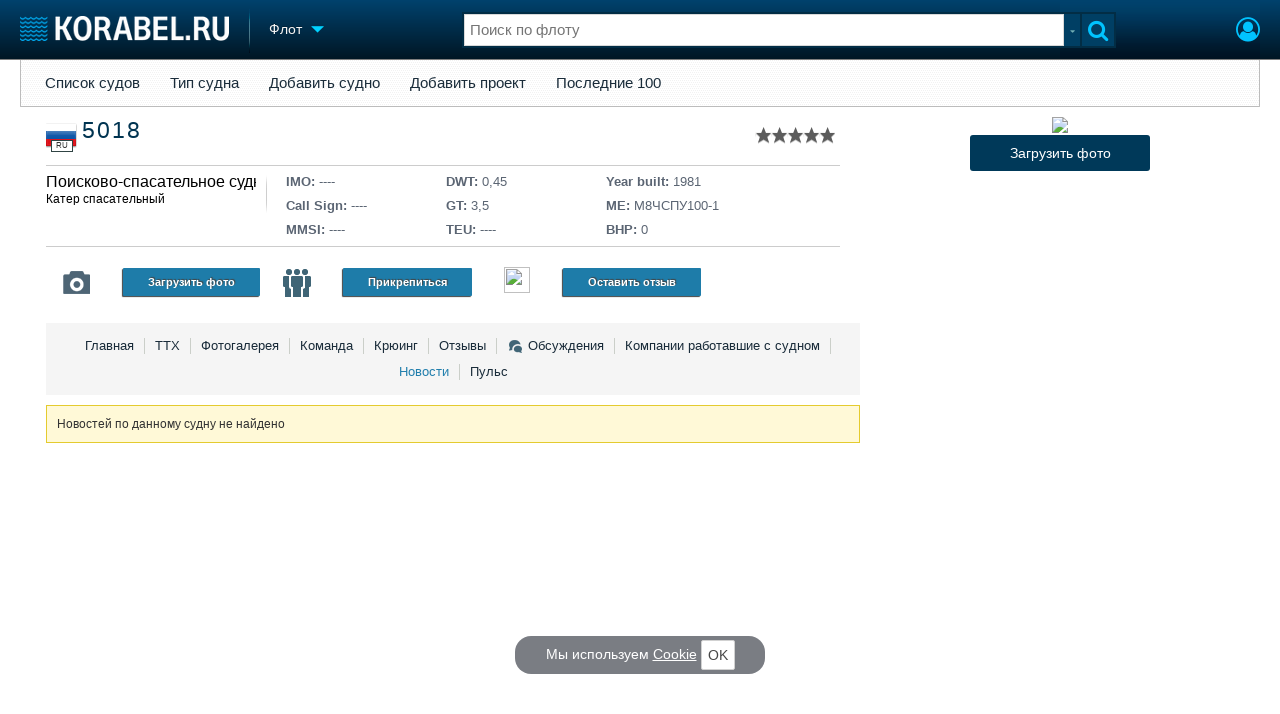

--- FILE ---
content_type: application/javascript
request_url: https://www.korabel.ru/other/fleet/js/fleet.js?20250704
body_size: 6913
content:
jQuery(document).ready(function(){
	/*var FleetView = window.FleetView = {
		
		goToTab: function(event, elm){
			// console.log(arguments);
			var textLink = jQuery(elm).attr('rel');
			elm = jQuery('a[rel='+textLink+']');
			
			var url = elm.attr('href');
			var cache_key = 'view_ship'+url;
			var cache = APC.fetch(cache_key);
			if(cache == false){
				koloader(1);
				jQuery.ajax({
					url: url,
					cache: false,
					success: function(r){
						APC.store(cache_key, r);
						FleetView.setTab(r);
					}
				});
			}else{
				FleetView.setTab(cache);
			}
			jQuery('.svh-gmenu a').removeClass('bold');
			elm.addClass('bold');
			
			var current_url = window.location.href;
			var Re_index = current_url.indexOf("#");
			if( Re_index != -1){
				var tmp = current_url;
				tmp = tmp.substr(0, Re_index);
				current_url = tmp;
			}
			window.location.href = current_url + "#" + textLink;
			
			return (event.which == 2) ? true : false;
		},
		setTab: function(cache){
			jQuery('#ship_view').html(cache);
			koloader(0);
		}
	};*/
	
	var current_url = window.location.href;
	var Re_index = current_url.indexOf("#");
	if( Re_index != -1){
		sec = current_url.substr((Re_index+1));
		var ae = jQuery('.svh-gmenu a[rel='+sec+']');
		if(ae.length > 0){
			// console.log(ae);
			// window.FleetView.goToTab(new jQuery.Event('click'), ae);
			nav.go(ae, {block:'#shipView', a:1, c:window.fleet_nc});
		}
	}
	var fleet_nc = window.fleet_nc = function(elm, hObj){
		jQuery('.svh-gmenu a').removeClass('bold');
		jQuery(elm).addClass('bold');
	};
	
	var fleet = window.fleet = {
			
			newFieldIndex: 0,
			uhnvIndex: 1,
		// История названий: добавление строки
			addUhnr: function(){
				var c = jQuery('#uhnv_t');
				var j = this.uhnvIndex;
				this.uhnvIndex++;
				// c.find('tr.uhnr').each(function(){
					// var tm = parseInt(jQuery(this).attr('i'));
					// if(tm > j){j=tm;}
				// });
				// j++;
				
				var h = '';
				h += '<TR class="uhnr" i="'+j+'">';
					h += '<TD class="uhnv_td" style="width:320px;">';
						h += '<div>';
							h += '<span style="display:inline-block;color:#b6b4b4;margin-right:5px;">до</span>';
							h += '<input id="x_value[uhn]['+j+'][year]" style="width:40px;margin-right:10px;" type="text" name="x_value[uhn]['+j+'][year]" placeholder="гггг" title="Введите год"/>';
							h += '<input style="width:188px;" type="text" name="x_value[uhn]['+j+'][name]" placeholder="Название" title="Бывшее название судна"/>';
							
							h += '<a title="Удалить" href="javascript:{}" style="float:right;" onClick="javascript:{return window.fleet.delUhnr('+j+');}"><img src="//'+document.domain+'/images/button_drop.png"/></a>';
							
						h += '</div>';
						h += '<div style="margin-top:5px;">';
							h += '<span style="display:inline-block;color:#b6b4b4;width:81px;">Владелец</span>';
							h += '<div style="width:200px;display:inline-block;">';
								h += '<input type="text" id="x_value[uhn]['+j+'][owner]"/>';
							h += '</div>';
						h += '</div>';
					h += '</TD>';
				h += '</TR>';
				
				jQuery('#uhnv_t').append(h);
				jQuery('#'+jQueryId('x_value[uhn]['+j+'][year]')).mask('9999');
				window.KorabelGetCompanyAttach('x_value[uhn]['+j+'][owner]', 0, '');
				
			},
			delUhnr: function(j){
				if(confirm('Подтвердите удаление')){
					jQuery('#uhnv_t tr[i='+j+']').remove();
				}
			},
			
		// История названий: добавление строки
		// addHistoryNameRow
			addHNR: function(){
				
				// Получаем последний индекс
					var c = jQuery('#ship_history_name');
					var m = 0;
					c.find('tr.hnr').each(function(){
						var tm = parseInt(jQuery(this).attr('i'));
						if(tm > m){m=tm;}
					});
					m++;
				
				var h = '';
				/*h += '<TR class="hnn mini" i="'+m+'">';
					h += '<TD>Дата</TD>';
					h += '<TD>Название</TD>';
					h += '<TD>Флаг</TD>';
					h += '<TD>Судовладелец</TD>';
					h += '<TD></TD>';
				h += '</TR>';
				h += '<TR class="hnr" i="'+m+'">';
					h += '<TD><input type="text" id="x_value[hn]['+m+'][date]" name="x_value[hn]['+m+'][date]" placeholder="Дата"/></TD>';
					h += '<TD><input type="text" name="x_value[hn]['+m+'][name]" placeholder="Название"/></TD>';
					h += '<TD><input type="text" name="x_value[hn]['+m+'][flag]" placeholder="Флаг"/></TD>';
					h += '<TD><input type="text" name="x_value[hn]['+m+'][owner]" placeholder="Судовладелец"/></TD>';
					h += '<TD class="tddm"><a href="javascript:{}" onClick="javascript:{window.fleet.delHNR('+m+');}">';
						h += '<img src="//'+document.domain+'/images/button_drop.png" alt="Удалить" border="0">';
					h += '</a></TD>';
				h += '</TR>';*/
				
				h += '<TR class="sudno_hisn hnr mini" i="'+m+'">';
					h += '<TD>';
						h += '<TABLE width="100%" class="sudno_his"><TBODY>';
							h += '<TR>';
								h += '<TD style="width:140px;">До даты, IMO</TD>';
								h += '<TD>';
									h += '<div style="float:left;width:150px;">';
										h += '<input style="width:138px;" type="text" name="x_value[hn]['+m+'][date]" id="x_value[hn]['+m+'][date]"/>';
									h += '</div>';
									h += '<div style="float:left;width:150px;margin-left:5px;">';
										h += '<input style="width:138px;" type="text" name="x_value[hn]['+m+'][imo_number]" id="x_value[hn]['+m+'][imo_number]" placeholder="IMO"/>';
									h += '</div>';
									h += '<a style="float:right;" title="Удалить" href="javascript:{}" onclick="javascript:{window.fleet.delHNR('+m+');}"><img src="//'+document.domain+'/images/button_drop.png" alt="Удалить" border="0"></a>';
								h += '</TD>';
							h += '</TR>';
							h += '<TR>';
								h += '<TD style="width:140px;">Регистр, №</TD>';
								h += '<TD>';
									h += '<div style="float:left;width:150px;">';
										h += '<select name="x_value[hn]['+m+'][cid]" id="x_value[hn]['+m+'][cid]">'+jQuery('#regsOpts').html()+'</select>';
									h += '</div>';
									h += '<div style="float:left;width:150px;margin-left:5px;">';
										h += '<input class="w100" placeholder="Регистровый номер" type="text" name="x_value[hn]['+m+'][reg_number]"/>';
									h += '</div>';
								h += '</TD>';
							h += '</TR>';
							h += '<TR>';
								h += '<TD style="width:140px;">Название, Позывной</TD>';
								h += '<TD>';
									h += '<div style="float:left;width:150px;">';
										h += '<input class="w100" placeholder="Бывшее название" type="text" id="ship_x_value[hn]['+m+'][name]" name="x_value[hn]['+m+'][name]"/>';
									h += '</div>';
									h += '<div style="float:left;width:150px;margin-left:5px;">';
										h += '<input class="w100" placeholder="Позывной" type="text" name="x_value[hn]['+m+'][signal]"/>';
									h += '</div>';
								h += '</TD>';
							h += '</TR>';
							h += '<TR>';
								h += '<TD style="width:140px;">Флаг, Порт</TD>';
								h += '<TD>';
									h += '<div style="float:left;width:150px;">';
										h += '<select name="x_value[hn]['+m+'][flag]" id="x_value[hn]['+m+'][flag]"></select>';
									h += '</div>';
									h += '<div style="float:left;width:150px;margin-left:5px;">';
										h += '<select name="x_value[hn]['+m+'][port]" id="x_value[hn]['+m+'][port]"></select>';
									h += '</div>';
								h += '</TD>';
							h += '</TR>';
							h += '<TR>';
								h += '<TD style="width:140px;">Судовладелец</TD>';
								h += '<TD><div style="width:305px;"><input id="x_value[hn]['+m+'][owner]" class="w100" type="text" name="x_value[hn]['+m+'][owner]"/></div></TD>';
							h += '</TR>';
						h += '</TBODY></TABLE>';
					h += '</TD>';
				h += '</TR>';
				
				c.append(h);
				
				jQuery("#"+jQueryId("x_value[hn]["+m+"][cid]")).uniSelect({
					identifier: "id",
					selector: "name",
					edit: false,
					width: "100%",
					hidden: "x_value[hn]["+m+"][cid]",
					message:{
						"enter" : "К какому регистру относится судно?"
					}
				});
				window.KorabelGetCCAttach('x_value[hn]['+m+'][flag]', 'x_value[hn]['+m+'][port]', 0, 0, {port:true, write:true, other:true, zero: 'Не выбрано'});
				window.KorabelGetCompanyAttach('x_value[hn]['+m+'][owner]', 0, '');
				jQuery('#'+jQueryId('x_value[hn]['+m+'][date]')).mask("99-99-9999");
				jQuery('#'+jQueryId('x_value[hn]['+m+'][date]')).datepicker({dateFormat: "dd-mm-yy"});
				
				return false;
			},
		
		// История названий: удаление строки
		// delHistoryNameRow
			delHNR: function(i){
				if(confirm('Подтвердите удаление')){
					jQuery('tr.hnr[i='+i+']').remove();
					jQuery('tr.hnn[i='+i+']').remove();
				}
				return false;
			},
			
		// Крюинговые компании: добавление строки
			addCompany: function(){
				// Получаем последний индекс
					var c = jQuery('#ship_companys');
					var m = 0;
					c.find('tr.hcr').each(function(){
						var tm = parseInt(jQuery(this).attr('i'));
						if(tm > m){m=tm;}
					});
					m++;
				
				var h = '';
				h += '<TR class="hcr" i="'+m+'">';
				h += '<TD class="tdn">'+m+'</TD>';
				h += '<TD class="tds"><select name="x_value[company]['+m+']" id="x_value[company]['+m+']"></select></TD>';
				h += '<TD class="tdd"><a href="javascript:{}" onClick="javascript:{window.fleet.delCompany('+m+');}">';
					h += '<img src="//'+document.domain+'/images/button_drop.png" alt="Удалить" border="0">';
				h += '</a></TD>';
				h += '<TR>';
				c.append(h);
				
				window.KorabelGetCompanyAttach("x_value[company]["+m+"]", 0, "");
				
				return false;
			},
			
		// Крюинговые компании: удаление строки
			delCompany: function(i){
				if(confirm('Подтвердите удаление')){
					jQuery('tr.hcr[i='+i+']').remove();
				}
				return false;
			},
			
		// Добавление поля в таблицу
			addField: function(t){
				var c = '#fields_'+t+'_temp';
				var h = '<TR field="'+this.newFieldIndex+'"><TD class="tdl">';
					h += '<input type="text" name="x_value[new_fields]['+t+']['+this.newFieldIndex+'][field]" value="" placeholder="Поле"/>';
				h += '</TD><TD class="tdi">';
					h += '<input type="text" name="x_value[new_fields]['+t+']['+this.newFieldIndex+'][value]" value="" placeholder="Значение"/>';
					h += '<a href="javascript:{}" onClick="javascript:{window.fleet.delField('+this.newFieldIndex+', \''+t+'\');}" style="padding-left:9px;">';
						h += '<img src="//'+document.domain+'/images/button_drop.png" alt="Удалить" border="0">';
					h += '</a>';
					h += '<label class="info_msg"><input type="checkbox" name="x_value[new_fields]['+t+']['+this.newFieldIndex+'][main]" value="1"/><span>Основное поле</span></label>';
				h+= '</TD></TR>';
				
				jQuery(c).append(h);
				
				var h = jQuery('.addons_handler[cid='+t+']');
				if(!h.hasClass('activ')){
					h.addClass('activ');
					h.find('span').html('Щелкните, чтобы закрыть');
					jQuery('.fg_'+t).toggle();
				}
				
				this.updateFieldsCount(t);
				this.newFieldIndex++;
			},
			
			updateFieldsCount: function(t){
				var c = '#fields_'+t+'_temp';
				var l = jQuery(c).find('tr').length;
				var nt = 'Отобразить все поля ('+l+')';
				jQuery('.addons_handler[cid='+t+'] a').html(nt);
			},
			
		// Удаление поля из таблицы
			delField: function(i, t){
				if(confirm('Подтвердите удаление')){
					jQuery('tr[field='+i+']').remove();
				
					this.updateFieldsCount(t);
				}
				return false;
			},
			
			
		// Удаление пользователя из привязки к кораблю
			delFuser: function(id){
				if(confirm('Подтвердите удаление')){
					jQuery.ajax({
						url: '//'+document.domain+'/fleet/delit/fuser/'+id+'.html',
						success:function(r){
							r = jQuery.parseJSON(r);
							if(r.status == 1){
								window.api.showNotice({
									type: 'ok',
									msg : 'Успешно удалено'
								});
								jQuery('tr.fusers[ci='+id+']').remove();
							}
						}
					});
				}
			},
			
			selectVersion: function(id, s){
				var value = jQuery(s).val();
				
				jQuery('.version_place').html('');
				
				var cache_str = 'ship_version_get'+id+'_'+value;
				var cache = APC.fetch(cache_str);
				if(cache == false){
					jQuery.ajax({
						url: '//' + document.domain + '/fleet/version/'+id+'/'+value+'.html',
						success:function(r){
							r = jQuery.parseJSON(r);
							APC.store(cache_str, r);
							window.fleet.selectVersionCallback(id, r);
						}
					});
				}else{
					window.fleet.selectVersionCallback(id, cache);
				}
				
			},
			
			selectVersionCallback: function(id, r){
				var count = r.count;
				if(count > 0){
					for(var i=0;i<count;i++){
						var elm = r.data[i];
						
						var html = '';
						if(elm.val1 != ''){
							html = '<div style="background:#fff;color:#333;padding:5px;"><s>'+elm.val1+'</s></div>';
						}
						if(elm.val2 != ''){
							var bg = (elm.activ == '1') ? 'green' : 'red';
							html += '<div style="background:'+bg+';color:white;padding:5px;">'+elm.val2+'</div>';
							if(elm.activ == '0'){
								html += '<div><input type="button" value="Применить" onClick="window.fleet.apply_uver('+elm.id+', {reload: \'1\'});"/>';
								html += '<input type="button" value="Отменить" onClick="window.fleet.trash_uver('+elm.id+', {reload:\'1\'});"/></div>';
							}
						}
							
						jQuery('#ver_'+elm.name).html(html);
					}
				}
			},
			
			trash_uver: function(id, s){
				if(confirm('Подтвердите удаление')){
					jQuery.ajax({
						url: '//'+document.domain+'/fleet/trashuver/'+id+'.html',
						success:function(r){
							if(r != '1'){
								window.api.showNotice({
									type: 'warning',
									msg : 'Ошибка'
								});	
							}else{
								window.api.showNotice({
									type: 'ok',
									msg : 'Удалено'
								});
								if(s.reload == '1'){
									window.location.reload();
								}else if(s.elm !== undefined){
									jQuery(s.elm + id).css({
										'background-color' : 'red'
									});
									setTimeout(function(){
										jQuery(s.elm + id).remove();
									}, 1000);
								}
							}
						}
					});
				}
			},
			
			apply_uver: function(id, s){
				jQuery.ajax({
					url: '//'+document.domain+'/fleet/applyuver/'+id+'.html',
					success:function(r){
						if(r != '1'){
							window.api.showNotice({
								type: 'warning',
								msg : 'Ошибка'
							});	
						}else{
							window.api.showNotice({
								type: 'ok',
								msg : 'Установлено новое значение'
							});
							if(s.reload == '1'){
								window.location.reload();
							}else if(s.elm !== undefined){
								jQuery(s.elm+id).html('');
							}
						}
					}
				});
			},
			
			addcor: function(rt, id){
				var j=1, year = (new Date().getFullYear());
				var unix = Math.round(+new Date()/1000);
				jQuery('#proffz tr').each(function(){
					j++;
				});
				var h = '';
					h += '<TR id="row_fuser_'+j+'">';
						h += '<TD class="pad">';
							h += '<select name="x_value[pz]['+j+'][year][0]">';
								for(var $i = year; $i >= 1900; $i--){
									h += '<option value="'+$i+'">'+$i+'</option>';
								}
							h += '</select>';
							h += '<span> - </span>';
							h += '<select name="x_value[pz]['+j+'][year][1]">';
								for($i = year; $i >= 1900; $i--){
									h += '<option value="'+$i+'">'+$i+'</option>';
								}
							h += '</select>';
							if(rt == 1){
								h += '<input type="hidden" name="x_value[pz]['+j+'][cid]" value="'+id+'"/>';
							}
						h += '</TD>';
						if(rt == 0){
							h += '<TD class="pad">';
								h += '<select name="x_value[pz]['+j+'][cid]">';
									h += jQuery('#ships_sp').html();
								h += '</select>';
							h += '</TD>';
						}
						h += '<TD class="pad">';
							h += '<select name="x_value[pz]['+j+'][action]">';
								h += jQuery('#proffz_sp').html();
							h += '</select>';
						h += '</TD>';
						h += '<TD>';
							h += '<input type="text" name="x_value[prof]" id="proff_'+unix+'_'+j+'"/>';
						h += '</TD>';
						h += '<TD>';
							h += '<a href="javascript:{window.delit_fuser('+j+');}" TITLE="Удалить строчку"><img src="//'+document.domain+'/images/button_drop.png"/></a>';
						h += '</TD>';
					h += '</TR>';
				
				jQuery('#proffz').append(h);
				window.apply_prof(unix, j);
			},
			
			
			redactorActiv: false,
			redactor: function(e){
				var e = jQuery(e);
				if(!fleet.redactorActiv){
					jQuery('.redactor').css({'display':'inline-block'});
					fleet.redactorActiv = true;
					e.html('Выключить редактор');
					e.addClass('red');
				}else{
					jQuery('.redactor').css({'display':'none'});
					fleet.redactorActiv = false;
					e.html('Включить редактор');
					e.removeClass('red');
				}
			},
			
		/*	podtip_v_tip: function(id, id2){
				var minput = jQuery('#moveto_'+id+'_'+id2);
				var moveto = jQuery.trim(minput.val());
				if(moveto == ''){
					alert('Введите id раздела в который будем переносить');
					minput.focus();
				}else{
					if(!confirm('Подтвердите перенос флота из подтипа '+id+':'+id2+' в тип '+moveto)){
						window.api.showNotice({
							type: 'ok',
							msg : 'Перенос отменен'
						});
						minput.val('');
						return false;
					}
					
					minput.val('');
					window.api.showNotice({
						type: 'info',
						msg : 'Начался перенос флота'
					});
					jQuery.ajax({
						type: 'POST',
						url : '//' + document.domain + '/index.php',
						data: 'menu=fleet&action=podtipvtip&x_value[from]='+id+'&x_value[from2]='+id2+'&x_value[to]='+moveto,
						success: function(json){
							json = jQuery.parseJSON(json);
							
							if(json.status == 0){
								window.api.showNotice({
									type: 'warning',
									msg : r.text
								});
							}else{
								//jQuery(r.open_div).each(function(i,j){
								//	jQuery('#'+j).show();
								//});
								window.api.showNotice({
									type: 'ok',
									msg : 'Готово'
								});
							}
						}
					});
				}
			},
		*/
			podtip_v_tip: function(id){
				if(!confirm('Подтвердите перенос Подтипа '+id+' в тип')){
					window.api.showNotice({
						type: 'ok',
						msg : 'Перенос отменен'
					});
					return false;
				}
				
				window.api.showNotice({
					type: 'info',
					msg : 'Начался перенос флота'
				});
				jQuery.ajax({
					type: 'POST',
					url : '//' + document.domain + '/index.php',
					data: 'menu=fleet&action=podtipvtip&x_value[from]='+id,
					success: function(json){
						json = jQuery.parseJSON(json);
						
						if(json.status == 0){
							window.api.showNotice({
								type: 'warning',
								msg : r.text
							});
						}else{
							window.api.showNotice({
								type: 'ok',
								msg : 'Готово'
							});
						}
					}
				});
			},
				
			move_type:function(id, id2){
				var minput = jQuery('#moveto_'+id+'_'+id2);
				var moveto = jQuery.trim(minput.val());
				if(moveto == ''){
					alert('Введите id раздела в который будем переносить');
					minput.focus();
				}else{
					if(!confirm('Подтвердите перенос флота из типа '+id+':'+id2+' в тип '+moveto)){
						window.api.showNotice({
							type: 'ok',
							msg : 'Перенос отменен'
						});
						minput.val('');
						return false;
					}
					minput.val('');
					window.api.showNotice({
						type: 'info',
						msg : 'Начался перенос флота'
					});
					jQuery.ajax({
						type: 'POST',
						url : '//' + document.domain + '/index.php',
						data: 'menu=fleet&action=move_type&from='+id+'&from2='+id2+'&to='+moveto,
						success: function(r){
							if(r == ''){
								window.api.showNotice({
									type: 'warning',
									msg : 'Ошибка приложения'
								});
							}else{
								r = jQuery.parseJSON(r);
								console.log(r);
								
								if(r.status == '0'){
									window.api.showNotice({
										type: 'warning',
										msg : r.text
									});
								}else{
									jQuery(r.open_div).each(function(i,j){
										jQuery('#'+j).show();
									});
									window.api.showNotice({
										type: 'ok',
										msg : r.text
									});
								}
							}
						}
					});
				}
			},
			
			activ: function(id){
				var box = jQuery('#actt_'+id);
				var activ = box.is(':checked') ? 1 : 0;
				// alert(activ);return;
				if(activ === ''){
					window.api.showNotice({
						type: 'warning',
						msg : 'Ошибка приложения'
					});
					return false;
				}
				jQuery.ajax({
					type: 'POST',
					url : '//' + document.domain + '/index.php',
					data: 'menu=fleet&action=activ_type&id='+id+'&activ='+activ,
					success: function(r){
						if(r == ''){
							window.api.showNotice({
								type: 'warning',
								msg : 'Ошибка приложения'
							});
						}else{
							r = jQuery.parseJSON(r);
							window.api.showNotice({
								type: r.type,
								msg : r.text
							});
						}
					}
				});
			},
			
			load_photos: function (id, elm){
				koloader(1);
				
				var handler = jQuery(elm);
				var page = handler.data('page');
				
				jQuery.ajax({
					type: 'POST',
					url	: '//' + document.domain + '/index.php',
					data: 'menu=fleet&action=load_photos&id='+id+'&page='+page,
					success:function(r){
						koloader(0);
						if(r == ''){
							window.api.showNotice({
								type: 'warning',
								msg : 'Ошибка'
							});
						}else{
							r = jQuery.parseJSON(r);
							
							handler.before(r.html);
							window.Slimbox.scanPage();
							
							if(r.count > (page*15)){
								handler.data('page', (page+1));
							}else{
								handler.remove();
							}
						}
					}
				});
			}
	};
	
	var do_version_photo = window.do_version_photo = function(i,a,s){
		var next = true;
		if(a == 2){
			if(!confirm('Подтвердите отмену')){
				next = false;
			}
		}
		if(next){
			jQuery.ajax({
				type: 'POST',
				url : '//' + document.domain + '/index.php',
				data: 'menu=fleet&action=do_version_photo&id='+i+'&a='+a,
				success:function(r){
					r = jQuery.parseJSON(r);
					if(r.status == '1'){
						window.api.showNotice({
							type: 'ok',
							msg : 'Изменения применены'
						});
						// jQuery('#fleet_ver_'+i).html(r.text);
						if(s.reload == '1'){
							window.location.reload();
						}else if(s.elm !== undefined){
							jQuery(s.elm+i).html('');
						}
					}else{
						window.api.showNotice({
							type: 'warning',
							msg : 'Ошибка'
						});
					}
				}
			});
		}
	};
	
	var changeOwnerType = window.changeOwnerType = function(state){
		var box = jQuery('.owner');
		if(state == 0){
			box.hide();
		}else{
			box.show();
		}
	};
	
	var apply_prof = window.apply_prof = function(i, j){
		// jQuery(jQueryId("#proff_"+i)).uniSelect({
		var cn = 'proff_'+i+'_'+j;
		jQuery(jQueryId('#'+cn)).uniSelect({
			identifier: "id",
			selector: "name",
			edit: true,
			source: "//"+document.domain+"/q/unistore.php",
			ajax_data: "s=system_profs_wc",
			message: {
				"new" : "Вы вводите новое значение",
				"enter": "Выберите должность"
			},
			width: "300px",
			template: function(e){
				var h = "";
				h += '<div>'+e.name+'</div>';
				h += '<div class="gtext" style="font-size:8pt;">'+e.cidname+'</div>';
				return h;
			},
			hidden: "x_value[pz]["+j+"][prof]"
		});
	};
	
	var delit_fuser = window.delit_fuser = function(pIndex){
		if(confirm('Подтвердите удаление')){
			jQuery('#row_fuser_'+pIndex).remove();
		}
	};
	
	jQuery(document).on('click', '.addons_handler', function(){
		var z = jQuery(this).hasClass('activ');
		var cid = jQuery(this).attr('cid');
		if(!z){
			jQuery(this).addClass('activ');
			jQuery(this).find('span').html('Щелкните, чтобы закрыть');
		}else{
			jQuery(this).removeClass('activ');
			jQuery(this).find('span').html('Щелкните, чтобы открыть');
		}
		jQuery('.fg_'+cid).toggle();
	});
	jQuery(document).on('click', '.adfield', function(){
		var checked = jQuery(this).is(':checked');
		var type = jQuery(this).attr('gf');
		var cid = jQuery(this).attr('cid');
		var html = jQuery('<div>').append(jQuery('#adfield_'+cid).clone()).html();;
		
		jQuery('#adfield_'+cid).remove();
		
		if(checked){
			jQuery('#fields_'+type+'_normal').append(html);
			jQuery('#adf_'+type+'_'+cid).attr('checked', true);
			jQuery('#of_'+type+'_'+cid).val(1);
			// console.log(1);
		}else{
			jQuery('#fields_'+type+'_temp').append(html);
			jQuery('#adf_'+type+'_'+cid).attr('checked', false);
			jQuery('#of_'+type+'_'+cid).val(0);
			// console.log(2);
		}
		window.fleet.updateFieldsCount(type);
	});
	
	var apply_join_form = window.apply_join_form = function(){

		window.AjaxForm('join_form', {
			success: function( r ){
				if(r != ''){
					if(r.status == 1){
						window.api.showNotice({type: 'ok', msg : 'Вы прикрепились к судну'});

						/*var endclass = 'odd';
						jQuery('.fusers').each(function(){
							if(jQuery(this).hasClass('odd')){
								endclass = 'odt';
							}else{
								endclass = 'odd';
							}
						});*/
						
						jQuery('.fuser'+r.uid).remove();
						
						var h ='';
						jQuery(r.users).each(function(i, obj){
							var tit = obj.user.fio +"\n" + obj.prof + "\n" + obj.begin + ' - ' + obj.end;
							h += '<div class="sh-block" title="'+tit+'">';
								h += '<div class="sh-picture">';
									h += '<img src="'+obj.user.img+'">';
								h += '</div>';
								h += '<div class="sh-picture-mini" title="'+obj.title+'">';
									h += '<img src="'+obj.image+'" width="75">';
								h += '</div>';
								h += '<div class="sh-info">';
									h += '<div class="sh-flag f32" title="'+obj.user.cct+'">';
										h += '<span class="flag '+(obj.user.country_code.toLowerCase())+'"></span>';
										h += '<span>'+obj.user.country_code+'</span>';
									h += '</div>';
									h += '<div class="sh-info-data">';
										h += '<span class="sh-info-name" title="'+obj.user.fio+'">'+obj.user.fio+'</span>';
										h += '<span class="sh-info-text" title="'+obj.prof+'">'+obj.prof+'</span>';
									h += '</div>';
								h += '</div>';
							h += '</div>';
							
							var cnt = jQuery('#fusers_cnt_'+obj.action).html();
							if(cnt == ''){
								cnt = 0;
							}
							
							jQuery('#fusers_cnt_'+obj.action).html( parseInt(cnt) + 1);
							jQuery('#ship_fusers_'+obj.action+' .no_people').remove();
							jQuery('#ship_fusers_'+obj.action).append(h);
							h = '';
						});
						
						// var h = '<TR class="fusers '+endclass+'" ci="'+r.id+'">';
							// h += '<TD class="fue">';
								// h += r.html;
							// h += '</TD>';
							// h += '<TD>';
								// h += '<a href="javascript:{}" onClick="javascript:{window.fleet.delFuser('+r.id+');}" style="padding-left:9px;">';
									// h += '<img src="//'+document.domain+'/images/button_drop.png" alt="Удалить" border="0">';
								// h += '</a>';
							// h += '</TD>';
						// h += '</TR>';
						
						jQuery('#ship_fusers').append(h);
						
					}else{
						
						var err = 'Ошибка';
						if(r.text != '') err = err+', '+r.text;
						window.api.showNotice({type: 'warning', msg: err});
						if(r.field != ''){
							if(r.field == 'prof'){
								window.uniSelectApi.highlight('#x_value[prof]', {
									border: '#DF471E',
									background: '#FFEBE8'
								}, 5000);
							}
						}
					}
				}else{
					window.api.showNotice({type: 'warning', msg : 'Ошибка'});
				}
				window.ModalBox.CloseModal(jQuery('#join_form'));
			},
			failure: function()
			{
				window.ModalBox.CloseModal(jQuery('#join_form'));
				window.api.showNotice({type: 'warning', msg: 'Ошибка'});
			}
		
		});
	};
	
	var apply_ship_form = window.apply_ship_form = function(){
		var v2 = false;
		var v2_message = '';
		if(arguments[0] !== undefined){
			if(arguments[0].message !== undefined){
				v2 = true;
				v2_message = arguments[0].message;
			}
		}
		window.AjaxForm('ship_form', {
			onRequest: function(){
				try{
					if(CKEDITOR != undefined && CKEDITOR != null){
						for (instance in CKEDITOR.instances) {
							CKEDITOR.instances[instance].updateElement();
						}
					}
				}catch(e2){}
			},
			success: function( r ){
				if(r != ''){
					// console.log(r);
					if(r.status == 1){
						window.api.showNotice({type: 'ok', msg: 'Данные сохранены'});
						var link = '//'+document.domain+'/fleet/view/'+ r.id +'.html';
						if(v2){
							window.api.showNotice({type: 'ok', msg: v2_message});
							setTimeout(function(){
								window.location.href = link;
							}, 3000);
						}else{
							window.location.href = link;
						}
					}else{
						window.api.showNotice({type: 'warning', msg: 'Ошибка, '+ r.error.text});
						if(r.error.fields != ''){
							var m = r.error.fields.split(',');
							jQuery(m).each(function(i,v){
								// console.log(i + '=' + v);
								if(v == 'type' || v == 'project'){
									window.uniSelectApi.highlight('#x_value['+v+']', {
										border: '#DF471E',
										background: '#FFEBE8'
									}, 5000);
								}else{
									jQuery('#ship_'+jQueryId(v)).css({
										'background':'#FFEBE8',
										'border-color':'#DF471E'
									});
									
									setTimeout(function(){
										jQuery('#ship_'+jQueryId(v)).each(function(){
											jQuery(this).removeAttr('style');
										});
									},5000);
								}
							});
						}
					}
				}else{
					window.api.showNotice({type: 'warning', msg : 'Ошибка'});
				}
			}
		});
	};
});